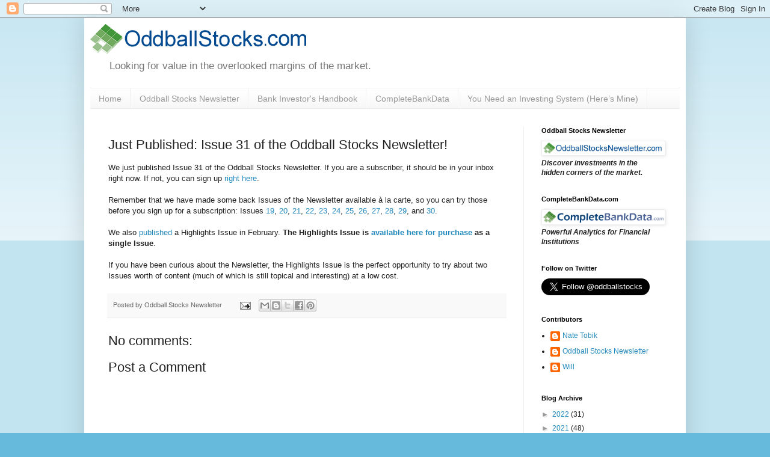

--- FILE ---
content_type: text/html; charset=utf-8
request_url: https://www.google.com/recaptcha/api2/aframe
body_size: 267
content:
<!DOCTYPE HTML><html><head><meta http-equiv="content-type" content="text/html; charset=UTF-8"></head><body><script nonce="8AM9rMGgniIzuAp5EUOxWA">/** Anti-fraud and anti-abuse applications only. See google.com/recaptcha */ try{var clients={'sodar':'https://pagead2.googlesyndication.com/pagead/sodar?'};window.addEventListener("message",function(a){try{if(a.source===window.parent){var b=JSON.parse(a.data);var c=clients[b['id']];if(c){var d=document.createElement('img');d.src=c+b['params']+'&rc='+(localStorage.getItem("rc::a")?sessionStorage.getItem("rc::b"):"");window.document.body.appendChild(d);sessionStorage.setItem("rc::e",parseInt(sessionStorage.getItem("rc::e")||0)+1);localStorage.setItem("rc::h",'1768867884664');}}}catch(b){}});window.parent.postMessage("_grecaptcha_ready", "*");}catch(b){}</script></body></html>

--- FILE ---
content_type: text/javascript; charset=UTF-8
request_url: http://www.oddballstocks.com/2020/08/just-published-issue-31-of-oddball.html?action=getFeed&widgetId=Feed1&widgetType=Feed&responseType=js&xssi_token=AOuZoY4Mxnh9V6k2RMIfBa77udR5LTr2GQ%3A1768867881142
body_size: 790
content:
try {
_WidgetManager._HandleControllerResult('Feed1', 'getFeed',{'status': 'ok', 'feed': {'entries': [{'title': 'So i have read a ton of investing blogs/articles/i...', 'link': 'http://www.oddballstocks.com/2018/12/you-have-to-be-in-game.html?showComment\x3d1752979639832#c2631499404566869928', 'publishedDate': '2025-07-19T19:47:19.000-07:00', 'author': 'Philbert'}, {'title': 'Funny to see comments confidently declaring this a...', 'link': 'http://www.oddballstocks.com/2014/12/aztec-land-and-cattle-revisited-still.html?showComment\x3d1745655951591#c2340639184049701123', 'publishedDate': '2025-04-26T01:25:51.000-07:00', 'author': 'Anonymous'}, {'title': 'Govt fines ?? The Company needs a new leader!', 'link': 'http://www.oddballstocks.com/2012/04/hanover-foods-part-1-story.html?showComment\x3d1725415064086#c2447590644935211058', 'publishedDate': '2024-09-03T18:57:44.000-07:00', 'author': 'Anonymous'}, {'title': 'I bought my son a small amount of stock years ago ...', 'link': 'http://www.oddballstocks.com/2011/11/adams-golf-has-margin-of-safety-and.html?showComment\x3d1704734428044#c7286006088130700427', 'publishedDate': '2024-01-08T09:20:28.000-08:00', 'author': 'Anonymous'}, {'title': 'How were you able to see that the song was synched...', 'link': 'http://www.oddballstocks.com/2012/03/true-oddball-mills-music-trust.html?showComment\x3d1663170591397#c3031499031466207447', 'publishedDate': '2022-09-14T08:49:51.000-07:00', 'author': 'Anonymous'}], 'title': 'Oddball Stocks'}});
} catch (e) {
  if (typeof log != 'undefined') {
    log('HandleControllerResult failed: ' + e);
  }
}
